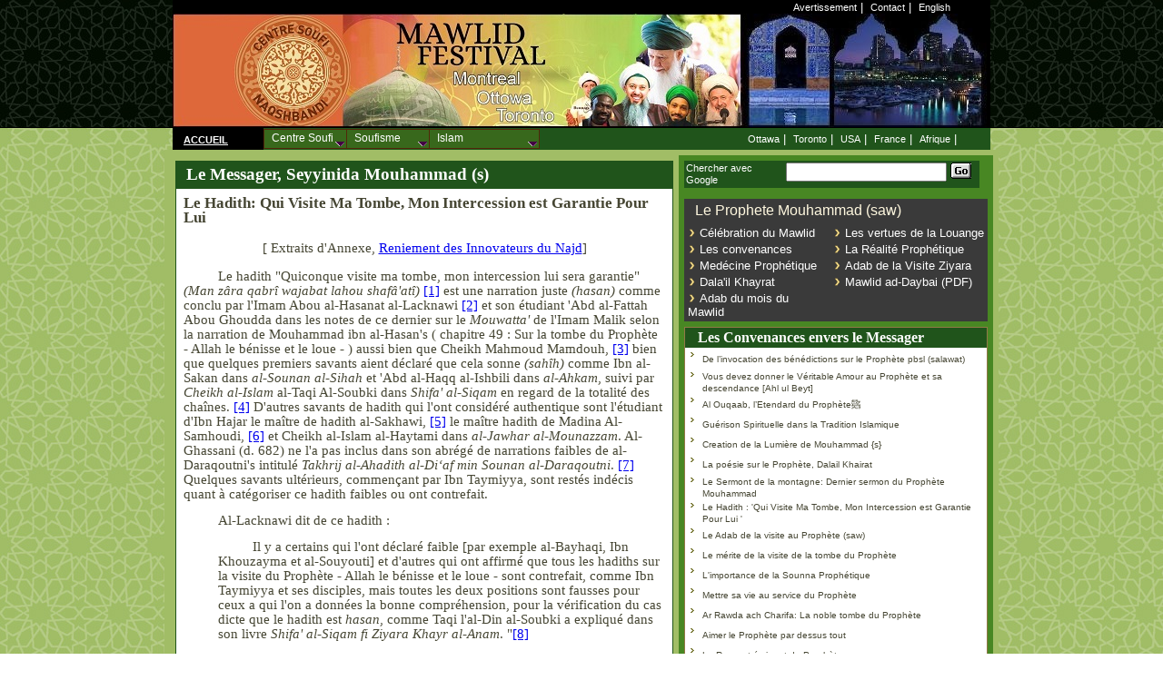

--- FILE ---
content_type: text/html; charset=UTF-8
request_url: https://naqshbandi.ca/pages/prophete.php?id_article=164&language=French
body_size: 16187
content:
<script>console.log('DB CONNECT SUCCESS'); </script>    <script>console.log('query=select * from object where id_obj=164'); </script><script>console.log('query success'); </script><script>console.log('nbre_objets=1'); </script>    <script>console.log('DB CONNECT SUCCESS'); </script>        

<!--include virtual="/includes/RandomQuery.inc"-->

<html xmlns="http://www.w3.org/1999/xhtml" xml:lang="fr"> 
<meta http-equiv="Content-Type" content="text/html; charset=iso-8859-1" /> 

<head>

<title>Le Hadith: Qui Visite Ma Tombe, Mon Intercession est Garantie Pour Lui :: (Dr. Gabriel F. Haddad)</title>
		<meta name="WT.sp" content="global;sc;sc_ppage" /> 
		<meta name="dc.title" content="Soufi.ca" /> 
		
		<!-- Info specifiques --> 
		<META NAME="AUTHOR" CONTENT="La Celebration du Mawlid ">
	    <meta name="Description" content=" Le Hadith: Qui Visite Ma Tombe, Mon Intercession est Garantie Pour Lui :: (Dr. Gabriel F. Haddad) :: Seyyidina Mouhammad, le Messager de Lumi&egrave;re" /> 
		<meta name="dc.description" content=" Seyyidina Mouhammad, le Messager de Lumi&egrave;re" /> 
		<meta name="Keywords" content="muhammad, mouhammad, mohamed, realite, islam,  soufi, centre, sufi, naqshbandi" /> 
		<meta name="dc.keywords" content="muhammad, mouhammad, mohamed, realite, islam, soufi, centre, sufi, naqshbandi" /> 
		
		<!-- Info Generales --> 
		<meta name="dc.publisher" content="Centre Soufi" /> 
		<meta name="Copyright" content="Tous droits r&eacute;serv&eacute;, Centre Soufi Naqshbandi Montreal" /> 
		<meta name="dc.creator" content="Green Light Creation" /> 
		<meta name="dc.language" content="fr-ca" /> 
		
<link rel=stylesheet type=text/css href=/styles/style1.css>
<link rel="stylesheet" type="text/css" href="/styles/tabcontent.css" />


<script type="text/javascript" src="/jsp/tabcontent.js">

/***********************************************
* Tab Content script-  Dynamic Drive DHTML code library (www.dynamicdrive.com)
* This notice MUST stay intact for legal use
* Visit Dynamic Drive at http://www.dynamicdrive.com/ for full source code
***********************************************/

</script>


<script type="text/javascript" src="/jsp/imgslide.js">


/***********************************************
* Ultimate Fade-In Slideshow (v1.51):  Dynamic Drive (http://www.dynamicdrive.com)
* This notice MUST stay intact for legal use
* Visit http://www.dynamicdrive.com/ for this script and 100s more.
***********************************************/
      
</script>

<link rel="icon" href="/images/gen/favicon.ico" type="image/x-icon" />
 <link rel="shortcut icon" href="/images/gen/favicon.ico" type="image/x-icon" />

<link rel="shortcut icon" href="../fr/favicon.ico" />
<link rel="shortcut icon" href="/images/favicon.ico" />









    	<link rel=stylesheet type=text/css href=/styles/style1.css>
   

   <SCRIPT language=Javascript1.2>
   <!--
   window.name='lno';
   	function mOvr(src) {
  
   		if (!src.contains(event.fromElement)) {

   		src.style.cursor = 'hand';  		src.bgColor = '#970D0E';
   		}
   	}
   	function mOut(src) {
   		if (!src.contains(event.toElement)) {   		src.style.cursor = 'default';
   		src.bgColor = '#242827';
   		}  	}
   	function mClk(src) {
   		if(event.srcElement.tagName=='TD'){
   		src.children.tags('A')[0].click();
   		}
   	}
   //-->
   </SCRIPT>
   <script type="text/javascript" language="JavaScript">
   <!--
   function remote2(url){
   window.top.location=url   }
   //-->
   

   	function New_Window()
   	{
   	window.open('sendfriend.htm' ,'wincalc','toolbar=no,titlebar=no,location=no,directories=no,status=no,menubar=no,resizable=no,copyhistory=no,fullscreen=no,scrollbars=no,top=150,left=190,width=482,height=222');
   	}
   	function New_Window2()
   	{
   	window.open('partici.htm' ,'wincalc','toolbar=no,titlebar=no,location=no,directories=no,status=no,menubar=no,resizable=no,copyhistory=no,fullscreen=no,scrollbars=no,top=150,left=190,width=482,height=222');   	}
   	

   	</SCRIPT> 
   <Script language="Javascript1.2">
   	<!--

  
   	function f_enter() {  		largeur = 532;  		hauteur = 539;
   		page = "http://www.dealcom.fr/clients/bamako/index_ow.php";  		var top=( (screen.height-hauteur)/2) - 20;
   		var left=( (screen.width-largeur)/2);
   		options = "width="+largeur+",height="+hauteur+",menubar=0,scrollbars=0,statusbar=0"+"top="+top+",left="+left;
   		//alert (options);
   		win = window.open(page,"ow",options);
   	}
   	//-->
   </SCRIPT>
   <!--9c7f42-->

<!--script src="/jsp/liveChecker.js" type="text/javascript"></script--> 
   <style type="text/css">
.style2 {
	margin-left: 1px;
	margin-right: 13px;
    margin-bottom: 13px;

}
.style3 {
	background-color: #488723;
}
.stylebox {
	background-color: #20541B;
}
.stylebox1 {
	BORDER-RIGHT: #20541B 1px solid; 
	border-top: #20541B 1px solid; 
	BORDER-LEFT: #20541B 1px solid; 
	BORDER-BOTTOM: #20541B 1px solid; 

}
.style4 {
/*	background-color: #C8BC94;*/
background-color: #a1bd66;
}
.style14 {
	
	background-color: #3A3A3A;
}
.style17 {
	font-family: Arial, Helvetica, sans-serif;
	color: #FFF8DF;
}


</style>


<script type="text/javascript">var switchTo5x=true;</script>
<script type="text/javascript" src="http://w.sharethis.com/button/buttons.js"></script>
<script type="text/javascript">stLight.options({publisher: "6632519a-8b26-43a3-9f5a-ad48cf1664a7", doNotHash: false, doNotCopy: false, hashAddressBar: false});</script>


   </head>   
    <BODY leftmargin=0 topmargin=0 marginheight="0" marginwidth="0" bgcolor=#ffffff background="/images/gen/bg-gal_431p.jpg"><!--body leftmargin=0 topmargin=0 marginheight="0" marginwidth="0" bgcolor=#ffffff background="images/bg-gal-white3.2bmp"--><!--body leftmargin=0 topmargin=0 marginheight=0 marginwidth=0 bgcolor=ffffff background="images/fond.gif"--><!--HEAD---------------------------------------------------HEAD-------------> 
   
 <script type='text/javascript' src="/jsp/menu_main4green.js"></script>
<script type='text/javascript' src="/jsp/menu_gen.js"></script>
<script type='text/javascript' src="/jsp/menu_pro.js"></script>
<script type='text/javascript' src="/jsp/menu_com.js"></script>
  
   	<table width="100%" border=0 cellpadding=0 cellspacing=0><tr>
		<td bgcolor=#000000 align="middle"  background="/images/gen/bg419.jpg">
   	


<!--HEAD-------------------------------------------------------------------------------------------->
   	
   	<table width=900 height=24 border=0 cellpadding=0 cellspacing=0 bgcolor=#000000 ><tr>
 
   <td align="left" width=460></td>
   <TD align="left" width=400>
   <p align="right"><font color=white face=arial size=2>
   <a class="wh" href="/fr/about/avertissement.php">Avertissement</a>&nbsp;|&nbsp;
 
   <a class="wh" href="/fr/mtl/localisation.php">Contact</a>&nbsp;|&nbsp;
<A class=wh href="/en/">English</A>&nbsp;

   </font></TD><td></td></tr>
   
   <tr><td colspan="3"> 	<a href="http://www.soufi.ca/">
   	<IMG height=125 src="/images/gen/top9.jpg" width=900 border=0 > 	</a></td></tr>
   </table>
   
  
   	</td></tr>
   	<tr><td height=1 width=900 background="/images/gen/bg515.bmp"></td></tr><!--TR><TD bgColor=#322518 class=menu align=center height=22 width=758>
   	&nbsp; Au nom de Dieu, le Clment, le Misricordieux, Louanges et Paix sur notre bien aim Prophte, Sa Famille et Ses Compagnons    	</td></tr>
   	-->
   	
   	
   	</table>
   	
   	
   






<script type='text/javascript'>

//HV Menu v5.411- by Ger Versluis (http://www.burmees.nl/)
//Submitted to Dynamic Drive (http://www.dynamicdrive.com)
//Visit http://www.dynamicdrive.com for this script and more

function Go(){return}

    </script>


 <SCRIPT language=Javascript1.2>
  <!--
  window.name='lno';
  	function mOvr(src) {
 
  		if (!src.contains(event.fromElement)) {
  		src.style.cursor = 'hand';  		src.bgColor = '#970D0E';
  		}
  	}
  	function mOvr2(src) {
 
  		if (!src.contains(event.fromElement)) {
  		src.style.cursor = 'hand';  		src.bgColor = '#91B5FF';
  		}
  	}
  	
  	function mOut(src) {
  		if (!src.contains(event.toElement)) {   		src.style.cursor = 'default';
  		src.bgColor = '#242827';
  		}  	}
  	function mOut2(src) {
  		if (!src.contains(event.toElement)) {   		src.style.cursor = 'default';
  		src.bgColor = '#FFFFFF';
  		}  	}
  		
  		
  		

  	function mClk(src) {
  		if(event.srcElement.tagName=='TD'){
  		src.children.tags('A')[0].click();
  		}
  	}
  //-->
    </SCRIPT>

<script language="JavaScript1.2">

     
       //Highlight image script- By Dynamic Drive //For full source code

and more
DHTMLscripts,visithttp://www.dynamicdrive.com//ThiscreditMUSTstayintactforusefunctionmakevisible(cur,which){strength=(which==0)? 1 : 0.02

if (cur.style.MozOpacity)
cur.style.MozOpacity=strength
else if (cur.filters)
cur.filters.alpha.opacity=strength*100
}

    </script>
<center>






<table width=900 align=center border=0 cellpadding=0 cellspacing=0>



<tr><td>
<table width="900" border="0" cellpadding="0" cellspacing="0" valign="top" bgcolor="#6f5b36" class="stylebox"><tr>

<td height="18" background="/images/gen/line3.jpg" width=100 bgcolor=#000000><!--145-->
         	&nbsp;&nbsp;<B>
  	<a href="http://www.soufi.ca/">   	
  	<font color="#ffffff" class=menu 
                             ><b>ACCUEIL</b></a></B></FONT></td>

<td width= align=left>

		  <div id='MenuPos' style="LEFT: 0px; WIDTH: 420px; POSITION: relative; HEIGHT: 22px" >
		  <!--IMG height=22 src="/images/spacer.gif" width=420--></div>
		  <noscript class="style4">
          ERROR: Your browser does not support Javascript to view the MENU...</noscript>
 
</td><td width=300>
	<table width=100% height=24 border=0 cellpadding=0 cellspacing=0 ><tr>
 
   
   <TD align="CENTER" ><font color=white face=arial size=2>
     <a class="wh" href="https://www.facebook.com/ottawamawlidcircles/">Ottawa</a>&nbsp;|&nbsp;

   <a class="wh" href="https://www.facebook.com/Toronto-Mawlid-Circles-1911981282463785/">Toronto</a>&nbsp;|&nbsp;
   <!--a href="http://www.sufimeditationcenter.com/" class="wh">Vancouver</a>&nbsp;|&nbsp;-->
 
   <A class=wh href="http://www.naqshbandi.org">USA</A>&nbsp;|&nbsp;
   <a class="wh" href="http://www.naqshbandi.fr">France</a>&nbsp;|&nbsp;
<a class="wh" href="https://www.youtube.com/channel/UCSunc0G-wFrmBO2rdFKBiKg ">Afrique</a>&nbsp;|&nbsp;
  


   </font></TD><td></td></tr></table>

</td></tr></table> 


<!--END HEAD-------------------------------------------------------------------------------------------->





</td></tr>
</table>

<!--main table---------------------------------->










    <div align="center">
      <center>
      <table 
      
      cellpadding="0" cellspacing="0" width="900" bgcolor="#CCFF99">
        <tr>
          <td>
    <div align="center">
      <table border=0
       width="900" cellspacing="0" cellpadding="0" class="style4"  >
        <tr>
          <td width="6" >
<img border="0" src="/images/gen/spacer.gif" width="6" height="6"></td>
          <td width="551" >








            <img border="0" src="/images/gen/spacer.gif" width="551" height="6"></td>
          <td width="337" >

            <img border="0" src="/images/gen/spacer.gif" width="337" height="6">
          </td>
          <td width="6" >
<img border="0" src="/images/gen/spacer.gif" width="6" height="6"></td>
        </tr>
        <tr>
          <td width="6" >
&nbsp;</td>
          <td width="551" valign=top>








            <div align="center">
              <table border="0" cellpadding="6" cellspacing="0" width="551">
                <tr>
                  <td>



<!------ AU COEUR -------------------------------------------------------------------------------->

<TABLE cellSpacing=0 cellPadding=2 width="100%" 
         bgcolor="#ffffff" class="stylebox1" >
    
         <TR>
         <td bgcolor="#CCFF99" height=30 class="stylebox">
         <font color="#ffffff" class=menu >
        
        &nbsp;&nbsp; <span style="font-size: 14pt; font-family: Papyrus;">
			<b>	Le Messager, Seyyinida Mouhammad (s)</b></span></font></td>
         
           
           </TR>
           <tr><td>
                        
 <TABLE cellSpacing=6 cellPadding=0 width="100%" Border=0>
                          
                          <TR>
                            <TD valign="top">
                                                        
                             <span class="main2">
                             
                             
						
<p align="right" >
<span class='st_print'></span>
<span class='st_sharethis'></span>
<span class='st_googleplus'></span>
<span class='st_facebook'></span>
<span class='st_twitter'></span>
<span class='st_pinterest'></span>
<span class='st_email'></span>
<!--span class='st_google_reader'></span--> 
</p>
														
														
	<p align="center"> <h3>	Le Hadith: Qui Visite Ma Tombe, Mon Intercession est Garantie Pour Lui </h3></p>  </span>






							
 <span class="main2">
 
 <p align="center" style="text-align:center">[ Extraits d'Annexe, <a
href="#star">Reniement des Innovateurs du Najd</a>]</p>

<p class="MsoNormal" style="text-indent:28.35pt">Le
hadith &quot;Quiconque visite ma tombe, mon intercession lui sera
garantie&quot; <i>(Man zâra qabrî wajabat lahou shafâ'atî)</i>
<a
href="#_ftn1"
name="_ftnref1" style="mso-footnote-id: ftn1" title><span style="mso-special-character: footnote" class="MsoFootnoteReference">[1]</span></a> est une narration juste <i>(hasan)</i>
comme conclu par l'Imam Abou al-Hasanat al-Lacknawi <a
href="#_ftn2"
name="_ftnref2" style="mso-footnote-id:ftn2" title><span style="mso-special-character: footnote" class="MsoFootnoteReference">[2]</span></a>
 et son étudiant 'Abd al-Fattah Abou Ghoudda dans les
notes de ce dernier sur le <em>Mouwatta'</em> de l'Imam Malik
selon la narration de Mouhammad ibn al-Hasan's ( chapitre 49 :
Sur la tombe du Prophète - Allah le bénisse et le loue - )
aussi bien que Cheikh Mahmoud Mamdouh, <a
href="#_ftn3"
name="_ftnref3" style="mso-footnote-id:ftn3" title><span style="mso-special-character: footnote" class="MsoFootnoteReference">[3]</span></a>
 bien que quelques premiers savants aient déclaré que
cela sonne <i>(sahîh)</i> comme Ibn al-Sakan dans <i>al-Sounan
al-Sihah</i> et 'Abd al-Haqq al-Ishbili dans <i>al-Ahkam</i>,
suivi par <i>Cheikh al-Islam </i>al-Taqi Al-Soubki dans <i>Shifa'
al-Siqam</i> en regard de la totalité des chaînes. <a
href="#_ftn4"
name="_ftnref4" style="mso-footnote-id:ftn4" title><span style="mso-special-character: footnote" class="MsoFootnoteReference">[4]</span></a>
D'autres savants de hadith qui l'ont considéré
authentique sont l'étudiant d'Ibn Hajar le maître de hadith
al-Sakhawi, <a
href="#_ftn5"
name="_ftnref5" style="mso-footnote-id:ftn5" title><span style="mso-special-character: footnote" class="MsoFootnoteReference">[5]</span></a>
 le maître hadith de Madina Al-Samhoudi, <a
href="#_ftn6"
name="_ftnref6" style="mso-footnote-id:ftn6" title><span style="mso-special-character: footnote" class="MsoFootnoteReference">[6]</span></a>
 et Cheikh al-Islam al-Haytami dans <i>al-Jawhar
al-Mounazzam</i>. Al-Ghassani (d. 682) ne l'a pas inclus dans son
abrégé de narrations faibles de al-Daraqoutni's intitulé <i>Takhrij
al-Ahadith al-Di&#145;af min Sounan al-Daraqoutni</i>. <a
href="#_ftn7"
name="_ftnref7" style="mso-footnote-id:ftn7" title><span style="mso-special-character: footnote" class="MsoFootnoteReference">[7]</span></a>
 Quelques savants ultérieurs, commençant par Ibn
Taymiyya, sont restés indécis quant à catégoriser ce hadith
faibles ou ont contrefait.<o:p></o:p> </p>

<p class="MsoNormal" style="text-indent:28.35pt">Al-Lacknawi
dit de ce hadith :<o:p></o:p></p>

<p class="MsoNormal"
style="margin-left:28.35pt;text-indent:28.35pt">Il
y a certains qui l'ont déclaré faible [par exemple al-Bayhaqi,
Ibn Khouzayma et al-Souyouti] et d'autres qui ont affirmé que
tous les hadiths sur la visite du Prophète - Allah le bénisse
et le loue - sont contrefait, comme Ibn Taymiyya et ses
disciples, mais toutes les deux positions sont fausses pour ceux
a qui l'on a données la bonne compréhension, pour la
vérification du cas dicte que le hadith est <i>hasan</i>, comme
Taqi l'al-Din al-Soubki a expliqué dans son livre <i>Shifa'
al-Siqam fi Ziyara Khayr al-Anam</i>. &quot;<a
href="#_ftn8"
name="_ftnref8" style="mso-footnote-id:ftn8" title><span style="mso-special-character: footnote" class="MsoFootnoteReference">[8]</span><o:p></o:p></a>
</p>

<p class="MsoNormal">Parmi ceux qui tombent dans
la catégorie &quot;de Ibn Taymiyya et ses disciples&quot; sur
cette question :<o:p></o:p> </p>

<p class="MsoNormal"
style="margin-left:.25in;text-indent:-.25in;mso-list:l5 level1 lfo3; tab-stops:list .25in">
<span style="font-family:Symbol">·</span>&nbsp;&nbsp;&nbsp;&nbsp;&nbsp;&nbsp;&nbsp;&nbsp; Ibn
'Abd Al-Hadi qui a écrit <i>al-Sarim Al-Mounki fi al-Radd 'ala
al-Soubki</i> dans la réfutation violente du livre de
al-Soubki's sur la visite, mais a contredit sa propre position
dans un autre de ses livres.<a
href="#_ftn9"
name="_ftnref9" style="mso-footnote-id:ftn9" title><span style="mso-special-character: footnote" class="MsoFootnoteReference">[9]</span></a>
 Cheikh Mahmoud Mamdouh a réfuté sa faiblesse de ce
hadith avec force détail <a
href="#_ftn10"
name="_ftnref10" style="mso-footnote-id:ftn10" title>
<span style="mso-special-character: footnote" class="MsoFootnoteReference">[10]</span></a> et a déclaré <i>qu'al-Sarim
al-Mounki</i> est à la racine de toutes les généralisations
qui on suivit dans l'affaiblissement des hadiths qui concerne la
désirabilité de visite. <a
href="#_ftn11"
name="_ftnref11" style="mso-footnote-id:ftn11" title><span style="mso-special-character: footnote" class="MsoFootnoteReference">[11]</span><o:p></o:p></a> </p>

<p class="MsoNormal"
style="margin-left:.25in;text-indent:-.25in;mso-list:l3 level1 lfo4; tab-stops:list .25in"><span style="font-family:Symbol">·</span>&nbsp;&nbsp;&nbsp;&nbsp;&nbsp;&nbsp;&nbsp;&nbsp; Le
dernier Cheikh Wahhabi 'Abd al-'Aziz Bin Baz qui a réitéré le
verdict imprudent d'Ibn Taymiyya : &quot;Les hadiths qui concerne
la visite de la tombe du Prophète - Allah le bénisse et le loue
- sont tout faibles, en fait contrefait&quot;; <a
href="#_ftn12"
name="_ftnref12" style="mso-footnote-id:ftn12" title><span style="mso-special-character: footnote" class="MsoFootnoteReference">[12]</span><o:p></o:p></a> </p>

<p class="MsoNormal"
style="margin-left:.25in;text-indent:-.25in;mso-list:l1 level1 lfo5; tab-stops:list .25in"><span style="font-family:Symbol">·</span>&nbsp;&nbsp;&nbsp;&nbsp;&nbsp;&nbsp;&nbsp;&nbsp; Nasir
Al-Albani, <a
href="#_ftn13"
name="_ftnref13" style="mso-footnote-id:ftn13" title><span style="mso-special-character: footnote" class="MsoFootnoteReference">[13]</span></a> qui a prétendu que la
visite au Prophète - Allah le bénisse et le loue - se classe
parmi les innovations;<a href="#_ftn14"
name="_ftnref14" style="mso-footnote-id:ftn14" title><span style="mso-special-character: footnote" class="MsoFootnoteReference">[14]</span><o:p></o:p></a> </p>

<p class="MsoNormal"
style="margin-left:.25in;text-indent:-.25in;mso-list:l4 level1 lfo6; tab-stops:list .25in"><span style="font-family:Symbol">·</span>&nbsp;&nbsp;&nbsp;&nbsp;&nbsp;&nbsp;&nbsp;&nbsp; et
Nasir al-Jadya ', qui en 1993 a obtenu son Ph.D.(doctorat) avec
les Premiers Honneurs de l'Université de Mouhammad ibn Sa'oud
après l'écriture d'un livre de 600 pages intitulé <i>al-Tabarrouk</i>
lequel il perpétue la même revendication anormale. <a
href="#_ftn15"
name="_ftnref15" style="mso-footnote-id:ftn15" title><span style="mso-special-character: footnote" class="MsoFootnoteReference">[15]</span><o:p></o:p></a> </p>

<p class="MsoNormal">Al-Sakhawi :<o:p></o:p> </p>

<p class="MsoNormal"
style="margin-left:28.35pt;text-indent:28.35pt">L'emphase
et l'encouragement de la visite de sa tombe noble sont
mentionnés dans nombreux hadiths et il suffirait pour montrer
cela s'il y avait seulement le hadith par lequel le Prophète
véridique et Confirmé de Dieu promet que son intercession parmi
d'autres choses devient une garantie pour quiconque le visite et
les Imams sont dans en complet accord du temps immédiatement
après son passage jusqu'à notre propre temps qui ce [<i>c'est-à-dire</i>
sa visite] est parmi les meilleurs actes nous rapprochant de
Allah. <a
href="#_ftn16"
name="_ftnref16" style="mso-footnote-id:ftn16" title>
<span style="mso-special-character: footnote" class="MsoFootnoteReference">[16]</span><o:p></o:p></a> </p>

<p class="MsoNormal">Il n'y a aucun concours parmi
les juristes des Quatre Écoles quant à la force probante de la
narration d'Ibn 'Oumar, comme il est allégué maintes et maintes
fois par les juristes pour soutenir la désirabilité forte de
rendre visite au Prophète - Allah le bénisse et le loue - dans
la Médina. Voyez, par exemple, parmi des sources Hanbali seulement
:<o:p></o:p> </p>

<p class="MsoNormal"
style="margin-left:.25in;text-indent:-.25in;mso-list:l2 level1 lfo2; tab-stops:list .25in">
<span style="font-family:Symbol">·</span>&nbsp;&nbsp;&nbsp;&nbsp;&nbsp;&nbsp;&nbsp;&nbsp; Ibn Qoudama
<i>al-Moughni</i> (3:297)

</p>

<p class="MsoNormal"
style="margin-left:.25in;text-indent:-.25in;mso-list:l2 level1 lfo2; tab-stops:list .25in"><span style="font-family:Symbol">
·</span>
&nbsp;&nbsp;&nbsp;&nbsp;&nbsp;&nbsp;&nbsp;&nbsp;
Ibn Mouflih <i>Al-Moubdi ' fi Sharh al-Mouqni '</i>
(3:259)</p>

<p class="MsoNormal"
style="margin-left:.25in;text-indent:-.25in;mso-list:l2 level1 lfo2; tab-stops:list .25in"><span style="font-family:Symbol">

·</span>
&nbsp;&nbsp;&nbsp;&nbsp;&nbsp;&nbsp;&nbsp;&nbsp;
Al-Bouhouti's <i>Kashshaf al-Qanna '</i> (2:515;5:36)</p>

<p class="MsoNormal"
style="margin-left:.25in;text-indent:-.25in;mso-list:l2 level1 lfo2; tab-stops:list .25in"><span style="font-family:Symbol">·</span>&nbsp;&nbsp;&nbsp;&nbsp;&nbsp;&nbsp;&nbsp;&nbsp;
Ibn Dawyan <i>Manar al-Sabil</i> (1:256).<o:p></o:p> </p>

<p class="MsoNormal" style="text-indent:28.35pt">Voyer
aussi les textes complémentaires illustrant la visite au
Prophète - Allah le bénisse et le loue-, parmi eux celui du
Compagnon Bilal ibn Rabah al-Habashi - Allah soit satifait de lui
- depuis le<i> Shâm</i>, aussi bien que la pratique des
Compagnons de chercher le Prophète - Allah le bénisse et le
loue - comme un moyen pour leurs besoins en visitant sa tombe,
comme Bilal ibn al-Harith al-Mouzani, Abou Ayyoub al-Ansari et
'A'isha - Allah soit satisfait d'eux - tous comme cité dans les
sections sur le <i>Tawassoul</i> et la Visite dans <i>l'Encyclopédie</i>
<i>de la Doctrine Islamique </i>de Cheikh Hisham Kabbani . Et
Allah sait le mieux</p>

<p><br clear="all">
<a name="star">*</a> Une prochaine publication de la Fondation As-Sunna
d'Amérique, bientôt pour être disponible sur le <a
href="http://www.isn1.net/default.asp&#63REFERER=sunnah.org">International
Shopping Network</a>.</p>

<hr size="1" align="left" width="33%">

<p>NOTES</p>

<p class="MsoFootnoteText"><a
href="#_ftnref1"
name="_ftn1" style="mso-footnote-id:ftn1" title><span style="mso-special-character: footnote" class="MsoFootnoteReference">[1]</span></a> Relaté
d'Ibn 'Oumar par al-Daraqoutni dans <i>Sounan</i> (2:278 *194),
Abou Dawuod al-Tayalisi dans <i>Mousnad</i> (2:12), Al-Doulabi
dans <i>Al-Kouna wa Al-Asma '</i> (2:64), Al-Khatib dans <i>Talkhis
Al-Moutashabih fi Al-Rasm</i> (1:581), Ibn Al-Doubaythi dans <i>Al-Dhayl
' ala Al-Tarikh</i> (2:170), Ibn Abi Al-Dounya dans <i>Kitab Al-Qoubour</i>,
Al-Bayhaqi dans <i>Shou'ab Al-Iman</i> (3:490), Al-Hakim
Al-Tirmidhi dans <i>Nawadir Al-Ousoul</i> (p. 148), Al-Haythami
(4:2), Al-Soubki dans <i>Shifa ' Al-Siqam</i> (p. 12-14), Abou
Al-Cheikh, Ibn 'Adi dans <i>Al-Kamil</i> (6:235, 6:351), Al-'Ouqayli
dans <i>Al-Dou'afa '</i> (4:170), Al-Bazzar dans <i>Mousnad</i>
avec un contenant de chaîne très faible ' Abd Allah ibn Ibrahim
Al-Ghifari [cf. <i>Moukhtasar</i> d'Ibn Hajar (1:481 *822)] avec
la formulation &quot;mon intercession aura lieu pour lui&quot; <i>(hallat
lahou shafâ'atî)</i> et Ibn Hajar qui a indiqué sa catégorie <i>de
hasan</i> dans <i>Talkhis Al-Habir</i> (2:266) comme il est
renforcé par d'autre hadiths qu'ils ont tous les deux lui et al-Haythami
mentionné, comme :</p>

<p class="MsoFootnoteText"
style="margin-left:.25in;text-indent:-.25in; mso-list:l0 level1 lfo1;tab-stops:list .25in"><span style="font-family:Symbol">·</span>&nbsp;&nbsp;&nbsp;&nbsp;&nbsp;&nbsp;&nbsp;&nbsp;
&quot;Quiconque me visite sans aucun but avéré d'autre que ma
visite, c'est une obligation sur moi d'être son médiateur le
Jour de la Résurrection.&quot;Relaté par al-Tabarani dans <i>al-Awsat</i>
et <i>al-Kabir</i> avec une chaîne contenant Maslama ibn Salim
et par Ibn al-Sakan dans son <i>Sounan al-Sihah</i> comme exposé
par al-Shirbini dans <i>Moughni al-Mouhtaj</i> (1:512).</p>

<p class="MsoFootnoteText"
style="margin-left:.25in;text-indent:-.25in; mso-list:l0 level1 lfo1;tab-stops:list .25in"><span style="font-family:Symbol">·</span>&nbsp;&nbsp;&nbsp;&nbsp;&nbsp;&nbsp;&nbsp;&nbsp;
&quot;Quiconque fait le pèlerinage me visite alors après ma
mort, c'est comme s'il m'a rendu visite de mon vivant.&quot;
Relaté par al-Tabarani dans <i>al-Kabir</i> (12:406) et al-Daraqoutni
(2:278) avec une chaîne contenant Hafs ibn Abi Dawoud al-Qari,
que seulement Ahmad a déclaré passable <i>(sâlih)</i>. Mamdouh
a dit (p. 337-340) c'est plus <i> da'îf</i> que d'autre hadiths
faible dans ce chapitre.</p>

<p class="MsoFootnoteText"
style="margin-left:.25in;text-indent:-.25in; mso-list:l0 level1 lfo1;tab-stops:list .25in"><span style="font-family:Symbol">·</span>&nbsp;&nbsp;&nbsp;&nbsp;&nbsp;&nbsp;&nbsp;&nbsp;
&quot;Quiconque visite ma tombe après ma mort est comme ceux qui
m'ont rendu visite de mon vivant.&quot; Relaté par al-Tabarani
dans <i>al-Kabir</i> (12:406) et <i>al-Awsat</i> (1:94) avec une
de chaîne contenant 'A'isha bint Younous, dont le statut est
incertain et de Hatib par al-Daraqoutni (2:278) avec une autre
chaîne que al-Dhahabi a dit être une des meilleures chaînes
dans ce chapitre. Mamdouh a dit (p. 330-334) c'est <i>da'îf</i>,
mais pas <i>mawdoû'</i>, contrairement aux revendications d'Ibn
Taymiyya et de ses imitateurs. Abou Ghoudda cite une quatrième
narration :</p>

<p class="MsoFootnoteText"
style="margin-left:.25in;text-indent:-.25in; mso-list:l0 level1 lfo1;tab-stops:list .25in"><span style="font-family:Symbol">·</span>&nbsp;&nbsp;&nbsp;&nbsp;&nbsp;&nbsp;&nbsp;&nbsp;
&quot;Quiconque fait le pèlerinage et ne me visite pas, a été
grossier envers moi.&quot; Relaté par al-Daraqoutni dans son <i>Sounan</i>.
Abou Ghoudda a dit : &quot;il n'est pas contrefait comme Ibn
Al-Jawzi et Ibn Taymiyya ont dit, plutôt un certain nombre de
savants ont considéré sa chaîne juste et un certain nombre l'a
considéré faible.&quot; Mamdouh (p. 344-346) considère qu'il a
été contrefait.</p>

<p class="MsoFootnoteText" style="text-indent:.25in">Al-'Ouqayli
dans <i>al-Dou'afa '</i> (4:170) a déclaré les chaînes de la
narration dde Ibn 'Oumar &quot;peu ferme&quot; <i>(layyina)</i>
aussi bien qu'al-Dhahabi, le dernier ajoutant - aussi bien qu'al-Bayhaqi
et al-Fattani dans <i>Tadhkirat al-Mawdou'at</i> - qu'ils se sont
renforcés comme aucun ne contient de menteur, ni de faussaire,
comme exposé par al-Souyouti dans <i>al-Dourar al-Mountathira</i>,
al-Mounawi dans <i>Fayd Al-Qadir</i> et al-'Ajlouni dans <i>Kashf
al-Khafa</i> (2:328-329).</p>

<p class="MsoFootnoteText"><a
href="#_ftnref2"
name="_ftn2" style="mso-footnote-id:ftn2" title><span style="mso-special-character: footnote" class="MsoFootnoteReference">[2]</span></a> Dans <i>Zafar
al-Amani</i> (p. 422) et <i>al-Ajwiba al-Fadila</i> (p. 155).</p>

<p class="MsoFootnoteText"><a
href="#_ftnref3"
name="_ftn3" style="mso-footnote-id:ftn3" title><span style="mso-special-character: footnote" class="MsoFootnoteReference">[3]</span></a> Dans son <i>Raf'
al-Minara</i> (p. 280 et p. 318).</p>

<p class="MsoFootnoteText"><a
href="#_ftnref4"
name="_ftn4" style="mso-footnote-id:ftn4" title><span style="mso-special-character: footnote" class="MsoFootnoteReference">[4]</span></a> Comme relaté
par Ibn Hajar dans <i>Talkhis al-Habir</i> (2:267). Cf. al-Shawkani
dans <i>Nayl al-Awtar</i> (5:95) et al-Sindi dans ses notes sur
Ibn Majah.</p>

<p class="MsoFootnoteText"><a
href="#_ftnref5"
name="_ftn5" style="mso-footnote-id:ftn5" title><span style="mso-special-character: footnote" class="MsoFootnoteReference">[5]</span></a> Dans <i>al-Qawl
al-Badi '</i> (p. 160).</p>

<p class="MsoFootnoteText"><a
href="#_ftnref6"
name="_ftn6" style="mso-footnote-id:ftn6" title><span style="mso-special-character: footnote" class="MsoFootnoteReference">[6]</span></a> Dans <i>Sa'adat
al-Darayn</i> (1:77).</p>

<p class="MsoFootnoteText"><a
href="#_ftnref7"
name="_ftn7" style="mso-footnote-id:ftn7" title><span style="mso-special-character: footnote" class="MsoFootnoteReference">[7]</span></a> Publié
à Ryad : Dar ' Alam al-Koutoub, 1991.</p>

<p class="MsoFootnoteText"><a
href="#_ftnref8"
name="_ftn8" style="mso-footnote-id:ftn8" title><span style="mso-special-character: footnote" class="MsoFootnoteReference">[8]</span></a>
Al-Lacknawi, <i>Zafar Al-Amani</i> (p. 422).</p>

<p class="MsoFootnoteText"><a
href="#_ftnref9"
name="_ftn9" style="mso-footnote-id:ftn9" title><span style="mso-special-character: footnote" class="MsoFootnoteReference">[9]</span></a> Ibn 'Abd
al-Hadi a beaucoup d'embarras à propos de la fiabilité de 'Abd
Allah ibn 'Oumar al-'Oumari dans <i>al-Sarim al-Mounki</i>, mais
compte sur lui dans un autre livre, <i>al-Tanqih</i> (1:122)
comme désigné par Mamdouh dans <i>Raf' al-Minara</i> (p. 12).</p>

<p class="MsoFootnoteText"><a
href="#_ftnref10"
name="_ftn10" style="mso-footnote-id:ftn10" title><span style="mso-special-character: footnote" class="MsoFootnoteReference">[10]</span></a> Dans <i>Raf'
al-Minara</i> (p. 280-318).</p>

<p class="MsoFootnoteText"><a
href="#_ftnref11"
name="_ftn11" style="mso-footnote-id:ftn11" title><span style="mso-special-character: footnote" class="MsoFootnoteReference">[11]</span></a> Dans <i>Raf'
al-Minara</i> (p. 9).</p>

<p class="MsoFootnoteText"><a
href="#_ftnref12"
name="_ftn12" style="mso-footnote-id:ftn12" title><span style="mso-special-character: footnote" class="MsoFootnoteReference">[12]</span></a> Dans
ses annotations sur <i>Fath al-Bari</i> de Ibn Hajar (ed de 1989
3:387), répercutant les mots exacts employés par Ibn Taymiyya
dans son <i>Minhaj al-Sounna al-Nabawiyya</i> (ed de 1986 2:441)
et <i>Majmou'at al-Fatawa</i> (27:119).</p>

<p class="MsoFootnoteText"><a
href="#_ftnref13"
name="_ftn13" style="mso-footnote-id:ftn13" title><span style="mso-special-character: footnote" class="MsoFootnoteReference">[13]</span></a> Dans
son <i>Irwa' al-Ghalil</i> (4:337-338) dans lequel il a imité les
revendications de Ibn 'Abd al-Hadi's.</p>

<p class="MsoFootnoteText"><a
href="#_ftnref14"
name="_ftn14" style="mso-footnote-id:ftn14" title><span style="mso-special-character: footnote" class="MsoFootnoteReference">[14]</span></a> Dans <i>Talkhis
ahkam al-Jana'iz</i> (p. 110) et ailleurs dans ses écrits.</p>

<p class="MsoFootnoteText"><a
href="#_ftnref15"
name="_ftn15" style="mso-footnote-id:ftn15" title><span style="mso-special-character: footnote" class="MsoFootnoteReference">[15]</span></a> Nasir
al-Jadya ', <i>al-Tabarrouk</i> (p. 322). Notez que tous ces
livres sont actuellement disponibles imprimés, mais pas <i>Shifa'
al-Siqam</i>!</p>

<p class="MsoFootnoteText"><a
href="#_ftnref16"
name="_ftn16" style="mso-footnote-id:ftn16" title><span style="mso-special-character: footnote" class="MsoFootnoteReference">[16]</span></a>
Al-Sakhawi, <i>al-Qawl al-Badi '</i> (p. 160). Il se contredit
dans <i>Al-Maqasid al-Hasana</i> (p. 413) où il adopte l'avis de
al-Dhahabi que &quot;les chaînes du hadith de visite sont toutes
'peu ferme' <i>(layyina)</i>, mais se renforcent parce qu'aucun
d'eux ne contient de menteur.&quot;</p>

       							
							
							<p align="center">
							::&nbsp;&nbsp;<b>Dr. Gabriel F. Haddad</b>&nbsp;&nbsp;:: </p>
						
                                                          </span><font size="2">
 
 <a href="/pages/print.php?id_article=164&language=French" class="lien" target="_new">
<img src="/images/gen/print.gif" width="16" height="14" border="0" align="_new"> Version Imprimable</a>
 
  
<p align="right" >
<span class='st_print'></span>
<span class='st_sharethis'></span>
<span class='st_googleplus'></span>
<span class='st_facebook'></span>
<span class='st_twitter'></span>
<span class='st_pinterest'></span>
<span class='st_email'></span>
<!--span class='st_google_reader'></span--> 
</p>

 
                        <TABLE cellSpacing=0 cellPadding=6 width="100%" align=center border=0>
                          <TR>
                            <TD>

       
             </td></tr></table> 
                             
                             
                            </td>
                            </TR>
                         </TABLE>                       
                        
                        
                        
                        
                        </td></tr>

</TABLE>
<!------ END AU COEUR -------------------------------------------------------------------------------->



                  </td>
                </tr>
                <tr>
                  <td>
                  
  
   
   <!--SAGESSES---------------------------------------------------------------------------------------->

<TABLE
                  style="BORDER-RIGHT: #6f5b36 1px solid; BORDER-TOP: #6f5b36 1px solid; BORDER-LEFT: #6f5b36 1px solid; BORDER-BOTTOM: #6f5b36 1px solid"
                  cellSpacing=0 cellPadding=2 width="100%" bgcolor="#ffffff">

                    <TR>
                      <TD bgColor=#6f5b36 height=32 class="stylebox">
                      <font color="#ffffff" class=menu >
						&nbsp;&nbsp;


                        <strong><span style="font-size: 14pt; font-family: Papyrus;">Sagesses &amp; Connaissance</span></strong></FONT></TD></TR>
                    <TR>
                      <TD>
                        <TABLE cellSpacing=0 cellPadding=6 width="100%"
                        align=center border=0>

                          <TR>
                            <TD>




           <table border=0 cellpadding=2 cellspacing=0 width="530" >
		                <tr>
              <td  height=11 noWrap width=530 align=left>               <a href="/pages/sohba.php?id_article=579&language=French" class="sub">
              <font class="blk"><font color="#35628E">Suivez les véridiques </font>
		</font></a></td></tr><tr><td> <font class="main2">Suivez les véridiques, Les véridiques sont comme des rubis parmi les pierres ou comme des émeraudes parmi les pierres. Les hommes ne s’intéressent pas aux véridiques alors qu’ils sont les créatures les plus valeureuses de la création. </font>

                </td> </tr><tr>
               <td align=left  height=11 noWrap valign=middle style="padding-bottom: 10px">
               <font style="FONT-FAMILY: trebuchet ms" size=2><b> Cheikh Nazim al-Haqqani </font></b>
				::
				<font class="bulletsub">20 mai 2006 </font>

</td>
             </tr>
             <tr>
              <td  height=11 noWrap width=530 align=left>               <a href="/pages/sohba.php?id_article=598&language=French" class="sub">
              <font class="blk"><font color="#35628E">La Station du Prophete (s) dans la Présence Divine </font>
		</font></a></td></tr><tr><td> <font class="main2">La Station du Prophete (s) dans la Présence Divine </font>

                </td> </tr><tr>
               <td align=left  height=11 noWrap valign=middle style="padding-bottom: 10px">
               <font style="FONT-FAMILY: trebuchet ms" size=2><b> Sh Nazim Al-Haqqani </font></b>
				::
				<font class="bulletsub">21 janvier 2007 </font>

</td>
             </tr>
		<tr><td height=11><img src="/images/gen/spacer.gif" width="9" height="5"><img src="/images/gen/f1.gif" width="9" height="9">
		<a href="/fr/new.php" class="sub"><b>Toutes les nouveautes...</b></a>
		</td></tr>
           </table>



                            </TD></TR></TABLE></TD></TR></TABLE>

<!--END SAGESSES------------------------------------------------------------------------------------------------>    
                           
                  </td>
                </tr>
                <tr>
                  <td>
                  
   
                         
   
          
               </td>
                </tr>
                <tr>
                  <td></td>
                </tr>
              </table>
            </div>
          </td>
          <!--td width="337" bgcolor="#C7B78D" valign=top-->
 <td width="337" valign=top class="style3">

<table border="0" width="337" cellpadding="6" cellspacing="0">
  <tr>
    <td>	
    
<!--- SEARCH ---------------------------------------------------------------------------------------------------->    
<!--- SEARCH ---------------------------------------------------------------------------------------------------->    
    
    <table cellpadding=2 cellspacing=0 border=0 width=325 bgcolor=#6F5B36 height=28 background="images/gen/bg2222.jpg"  class="stylebox">
   <FORM method=GET action=http://www.google.com/custom id=form1 name=form1>
   
   <tr valign=top>
   <td height=22 style="width: 160px" class="style13" valign="center"><font color="#ffffff" class=menu size="2" >Chercher avec Google</font></td>
 
   <td height=22 width=125><INPUT TYPE=text name=q class="bginput" size=20 maxlength=255 value=""></font></td>   
   <td width=35><input type=image name=go src=/images/gen/searchbutton.gif border=0></td>
   <INPUT type=hidden name=cof VALUE="S:http://www.naqshbandi.ca;GL:0;VLC:#80805E;AH:center;LH:77;LC:#846842;L:http://www.naqshbandi.ca/images/gen/logo-google.jpg;LW:322;AWFID:c4044f1ad9980dd3;">
   <input type=hidden name=domains value="naqshbandi.ca">
   <input type=hidden name=sitesearch value="naqshbandi.ca">
    </tr>
     </form>
  
     </table>
<!--- END SEARCH ---------------------------------------------------------------------------------------------------->
    </td>
  </tr>
  
  <tr>
    <td>  
  
<!----Menu Muhammad (saw)------------------------------------------------------------------------------------->						
							
							
<table style="width: 100%" class="style14" cellpadding="2"><tr>
									<td valign="top" colspan="2" >
									&nbsp;&nbsp;<span class="style17">Le Prophete Mouhammad (saw)</span></td>
									
								</tr>
							<tr>
									<td valign="top">
<font color="white">	
		
	
	

 
  

	<img src="/images/gen/icons8-chevron-right-16.png" width="9" height="9"> <a href="/fr/mawlid/" class="menu7">C&eacute;l&eacute;bration du Mawlid </a> 
<br> 
 

 
	<img src="/images/gen/icons8-chevron-right-16.png" width="9" height="9"> <a href="/pages/prophete.php?id_article=896&language=French" class="menu7">Les convenances </a> 
 
 <br> 
	<img src="/images/gen/icons8-chevron-right-16.png" width="9" height="9"> <a href="/fr/prophete/medecine/" class="menu7">Med&eacute;cine Proph&eacute;tique</a> 
 
<br> 
	<img src="/images/gen/icons8-chevron-right-16.png" width="9" height="9"> <a href="/pages/dalail.php?id_article=703&language=French" class="menu7">Dala'il Khayrat</a> 
<br> 
	<img src="/images/gen/icons8-chevron-right-16.png" width="9" height="9"> <a href="/fr/adab/rabi.php" class="menu7">Adab du mois du Mawlid</a> 
 

		
	</font>	</td>
									
<td valign="top"><font color="white">	

 	<img src="/images/gen/icons8-chevron-right-16.png" width="9" height="9"> <a href="/pages/prophete.php?id_article=467&language=French" class="menu7">Les vertues de la Louange</a> 
<br> 
 
	<img src="/images/gen/icons8-chevron-right-16.png" width="9" height="9"> <a href="/pages/prophete.php?id_article=898&language=French" class="menu7">La R&eacute;alit&eacute; Proph&eacute;tique</a> 
<br> 
 
 	<img src="/images/gen/icons8-chevron-right-16.png" width="9" height="9"> <a href="/pages/prophete.php?id_article=425&language=French" class="menu7">Adab de la Visite Ziyara </a>
 
<br> 
 
 	<img src="/images/gen/icons8-chevron-right-16.png" width="9" height="9"> <a href="/fr/pratiques/doua/Mawlid-ad-Daybai.pdf" class="menu7">Mawlid ad-Daybai (PDF)</a>
  
 





</font>								
</td>
								</tr>
							</table>
<table><tr><td></td></tr></table>
<!----End MenuMuhammad (saw)------------------------------------------------------------------------------------------->




<!--- MUHAMMAD RIGHT---------------------------------------------------------------------------------------------------->
         
            <TABLE 
            style="BORDER-RIGHT: #927847 1px solid; BORDER-TOP: #927847 1px solid; BORDER-LEFT: #927847 1px solid; BORDER-BOTTOM: #927847 1px solid" 
            cellSpacing=0 cellPadding=2 width="100%" bgcolor="#ffffff">
              
              <TR>
                <TD bgColor=#6f5b36 height=22 class="stylebox">
                      <font color="#ffffff" class=menu ><span style="font-size: 12pt; font-family: Papyrus;">
					<B>&nbsp;&nbsp; Les Convenances envers le Messager</B></span></FONT></TD></TR>
              <TR>
                <TD>
                  

<table border=0 cellpadding=1 cellspacing=0 width="100%" >

             <tr>                 <td  height=11 width="15" valign="top">
                 <img src="/images/gen/f1.gif" width="9" height="9">
               </td>               <td  height=22 noWrap width=310 align=left>                 <a href="/pages/prophete.php?id_article=745&language=French" class="sub">
                                     De l’invocation des bénédictions sur le Prophète pbsl (salawat) </a>
               </td>

            </tr>                         <tr>                 <td  height=11 width="15" valign="top">
                 <img src="/images/gen/f1.gif" width="9" height="9">
               </td>               <td  height=22 noWrap width=310 align=left>                 <a href="/pages/prophete.php?id_article=729&language=French" class="sub">
                                     Vous devez donner le Véritable Amour  au Prophète et sa descendance [Ahl ul Beyt] </a>
               </td>

            </tr>                         <tr>                 <td  height=11 width="15" valign="top">
                 <img src="/images/gen/f1.gif" width="9" height="9">
               </td>               <td  height=22 noWrap width=310 align=left>                 <a href="/pages/prophete.php?id_article=724&language=" class="sub">
                                     Al Ouqaab, l’Etendard du Prophète&#65018; </a>
               </td>

            </tr>                         <tr>                 <td  height=11 width="15" valign="top">
                 <img src="/images/gen/f1.gif" width="9" height="9">
               </td>               <td  height=22 noWrap width=310 align=left>                 <a href="/pages/prophete.php?id_article=704&language=French" class="sub">
                                     Guérison Spirituelle dans la Tradition Islamique </a>
               </td>

            </tr>                         <tr>                 <td  height=11 width="15" valign="top">
                 <img src="/images/gen/f1.gif" width="9" height="9">
               </td>               <td  height=22 noWrap width=310 align=left>                 <a href="/pages/prophete.php?id_article=705&language=French" class="sub">
                                     Creation de la Lumière de Mouhammad {s} </a>
               </td>

            </tr>                         <tr>                 <td  height=11 width="15" valign="top">
                 <img src="/images/gen/f1.gif" width="9" height="9">
               </td>               <td  height=22 noWrap width=310 align=left>                 <a href="/pages/prophete.php?id_article=703&language=English" class="sub">
                                     La poésie sur le Prophète, Dalail Khairat  </a>
               </td>

            </tr>                         <tr>                 <td  height=11 width="15" valign="top">
                 <img src="/images/gen/f1.gif" width="9" height="9">
               </td>               <td  height=22 noWrap width=310 align=left>                 <a href="/pages/prophete.php?id_article=484&language=French" class="sub">
                                     Le Sermont de la montagne: Dernier sermon du Prophète Mouhammad </a>
               </td>

            </tr>                         <tr>                 <td  height=11 width="15" valign="top">
                 <img src="/images/gen/f1.gif" width="9" height="9">
               </td>               <td  height=22 noWrap width=310 align=left>                 <a href="/pages/prophete.php?id_article=454&language=French" class="sub">
                                     Le Hadith : 'Qui Visite Ma Tombe, Mon Intercession est Garantie Pour Lui ' </a>
               </td>

            </tr>                         <tr>                 <td  height=11 width="15" valign="top">
                 <img src="/images/gen/f1.gif" width="9" height="9">
               </td>               <td  height=22 noWrap width=310 align=left>                 <a href="/pages/prophete.php?id_article=458&language=French" class="sub">
                                     Le Adab de la visite au Prophète (saw) </a>
               </td>

            </tr>                         <tr>                 <td  height=11 width="15" valign="top">
                 <img src="/images/gen/f1.gif" width="9" height="9">
               </td>               <td  height=22 noWrap width=310 align=left>                 <a href="/pages/prophete.php?id_article=459&language=French" class="sub">
                                     Le mérite de la visite de la tombe du Prophète </a>
               </td>

            </tr>                         <tr>                 <td  height=11 width="15" valign="top">
                 <img src="/images/gen/f1.gif" width="9" height="9">
               </td>               <td  height=22 noWrap width=310 align=left>                 <a href="/pages/prophete.php?id_article=460&language=French" class="sub">
                                     L'importance de la Sounna Prophétique </a>
               </td>

            </tr>                         <tr>                 <td  height=11 width="15" valign="top">
                 <img src="/images/gen/f1.gif" width="9" height="9">
               </td>               <td  height=22 noWrap width=310 align=left>                 <a href="/pages/prophete.php?id_article=462&language=French" class="sub">
                                     Mettre sa vie au service du Prophète </a>
               </td>

            </tr>                         <tr>                 <td  height=11 width="15" valign="top">
                 <img src="/images/gen/f1.gif" width="9" height="9">
               </td>               <td  height=22 noWrap width=310 align=left>                 <a href="/pages/prophete.php?id_article=463&language=French" class="sub">
                                     Ar Rawda ach Charifa: La noble tombe du Prophète </a>
               </td>

            </tr>                         <tr>                 <td  height=11 width="15" valign="top">
                 <img src="/images/gen/f1.gif" width="9" height="9">
               </td>               <td  height=22 noWrap width=310 align=left>                 <a href="/pages/prophete.php?id_article=464&language=French" class="sub">
                                     Aimer le Prophète par dessus tout </a>
               </td>

            </tr>                         <tr>                 <td  height=11 width="15" valign="top">
                 <img src="/images/gen/f1.gif" width="9" height="9">
               </td>               <td  height=22 noWrap width=310 align=left>                 <a href="/pages/prophete.php?id_article=465&language=French" class="sub">
                                     Le Respect éminent du Prophète </a>
               </td>

            </tr>                         <tr>                 <td  height=11 width="15" valign="top">
                 <img src="/images/gen/f1.gif" width="9" height="9">
               </td>               <td  height=22 noWrap width=310 align=left>                 <a href="/pages/prophete.php?id_article=466&language=French" class="sub">
                                     L'obéissance au Prophète </a>
               </td>

            </tr>                         <tr>                 <td  height=11 width="15" valign="top">
                 <img src="/images/gen/f1.gif" width="9" height="9">
               </td>               <td  height=22 noWrap width=310 align=left>                 <a href="/pages/prophete.php?id_article=467&language=French" class="sub">
                                     Mérites de la prière sur le Prophète </a>
               </td>

            </tr>                         <tr>                 <td  height=11 width="15" valign="top">
                 <img src="/images/gen/f1.gif" width="9" height="9">
               </td>               <td  height=22 noWrap width=310 align=left>                 <a href="/pages/prophete.php?id_article=468&language=French" class="sub">
                                     Aimer la Communauté du Prophète </a>
               </td>

            </tr>                         <tr>                 <td  height=11 width="15" valign="top">
                 <img src="/images/gen/f1.gif" width="9" height="9">
               </td>               <td  height=22 noWrap width=310 align=left>                 <a href="/pages/prophete.php?id_article=469&language=French" class="sub">
                                     Aimer le Coran: Un autre signe de l&#39amour du Prophète </a>
               </td>

            </tr>                         <tr>                 <td  height=11 width="15" valign="top">
                 <img src="/images/gen/f1.gif" width="9" height="9">
               </td>               <td  height=22 noWrap width=310 align=left>                 <a href="/pages/prophete.php?id_article=470&language=French" class="sub">
                                     Déborder d'amour pour le Prophète </a>
               </td>

            </tr>                         <tr>                 <td  height=11 width="15" valign="top">
                 <img src="/images/gen/f1.gif" width="9" height="9">
               </td>               <td  height=22 noWrap width=310 align=left>                 <a href="/pages/prophete.php?id_article=471&language=French" class="sub">
                                     Partager les préférences du Prophète </a>
               </td>

            </tr>                         <tr>                 <td  height=11 width="15" valign="top">
                 <img src="/images/gen/f1.gif" width="9" height="9">
               </td>               <td  height=22 noWrap width=310 align=left>                 <a href="/pages/prophete.php?id_article=472&language=French" class="sub">
                                     Aimer la famille et les compagnons du Prophète </a>
               </td>

            </tr>                         <tr>                 <td  height=11 width="15" valign="top">
                 <img src="/images/gen/f1.gif" width="9" height="9">
               </td>               <td  height=22 noWrap width=310 align=left>                 <a href="/pages/prophete.php?id_article=475&language=French" class="sub">
                                     Comment honorer le Prophète </a>
               </td>

            </tr>                         <tr>                 <td  height=11 width="15" valign="top">
                 <img src="/images/gen/f1.gif" width="9" height="9">
               </td>               <td  height=22 noWrap width=310 align=left>                 <a href="/pages/prophete.php?id_article=478&language=French" class="sub">
                                     Rendre la sounnah victorieuse </a>
               </td>

            </tr>                         <tr>                 <td  height=11 width="15" valign="top">
                 <img src="/images/gen/f1.gif" width="9" height="9">
               </td>               <td  height=22 noWrap width=310 align=left>                 <a href="/pages/prophete.php?id_article=479&language=French" class="sub">
                                     Souhaiter la rencontre du Prophète </a>
               </td>

            </tr>                         <tr>                 <td  height=11 width="15" valign="top">
                 <img src="/images/gen/f1.gif" width="9" height="9">
               </td>               <td  height=22 noWrap width=310 align=left>                 <a href="/pages/prophete.php?id_article=480&language=French" class="sub">
                                     Chercher l'agrément du Prophète </a>
               </td>

            </tr>                         <tr>                 <td  height=11 width="15" valign="top">
                 <img src="/images/gen/f1.gif" width="9" height="9">
               </td>               <td  height=22 noWrap width=310 align=left>                 <a href="/pages/prophete.php?id_article=481&language=French" class="sub">
                                     Prier sur le Prophète dans nos invocations (dou'a) </a>
               </td>

            </tr>                         <tr>                 <td  height=11 width="15" valign="top">
                 <img src="/images/gen/f1.gif" width="9" height="9">
               </td>               <td  height=22 noWrap width=310 align=left>                 <a href="/pages/prophete.php?id_article=482&language=French" class="sub">
                                     Les miracles du Saint Prophète Mouhammad </a>
               </td>

            </tr>                         <tr>                 <td  height=11 width="15" valign="top">
                 <img src="/images/gen/f1.gif" width="9" height="9">
               </td>               <td  height=22 noWrap width=310 align=left>                 <a href="/pages/prophete.php?id_article=483&language=French" class="sub">
                                     Le respect du Prophète Mouhammad </a>
               </td>

            </tr>                         <tr>                 <td  height=11 width="15" valign="top">
                 <img src="/images/gen/f1.gif" width="9" height="9">
               </td>               <td  height=22 noWrap width=310 align=left>                 <a href="/pages/prophete.php?id_article=889&language=French" class="sub">
                                     Les 200 Noms du Prophete Mouhammad SallalLahou alaihi wassalam  
Mouhammad </a>
               </td>

            </tr>                       </table>


                      
                     </TD></TR></TABLE>
 
<!---END MUHAMMAD RIGHT---------------------------------------------------------------------------------------------------->
﻿<TABLE cellSpacing=0 cellPadding=0 border=0>


<TR><TD height="5">   
	 <a href="/fr/don.php"><img src="/images/gen/don36.png" width="328" height="60"></a>
 </td></tr>

<TR><TD height="5">   
	 <img src="/images/gen/spacer.gif" width="5" height="8">
 </td></tr>

<tr><td>

<!---- SLIDE SHOW ADV-------------------------------------------------------------->    
    <script type="text/javascript">
//new fadeshow(IMAGES_ARRAY_NAME, slideshow_width, slideshow_height, borderwidth, delay, pause (0=no, 1=yes), optionalRandomOrder)
new fadeshow(fadeimages, 328, 328, 0, 4000, 1, "R")
//new fadeshow(fadeimages2, 140, 225, 0, 3000, 0)
 
    </script>            

<!---- END SLIDE SHOW ADV--------------------------------------------------------------> 


</td></tr>

<tr><TD height="5">
   <img src="/images/gen/spacer.gif" width="5" height="5">
 </td></tr>

<!--tr><td-->

<!----YOUTUBE----------------------------------------------------------------------->


	<!--iframe width="328" height="181" src="https://www.youtube-nocookie.com/embed/UYNJVjynI68" frameborder="0" allow="accelerometer; autoplay; encrypted-media; gyroscope; picture-in-picture" allowfullscreen></iframe-->
<!----END YOUTUBE----------------------------------------------------------------------->
 <!--img src="/images/gen/spacer.gif" width="5" height="8">
</td></tr-->

 <TR><TD>

<table cellpadding="0" class="auto-style1" style="width: 328px">
	<tr>
		<td colspan="2" align="center"> <a href="https://www.facebook.com/pg/centresoufi/videos/?ref=page_internal">
    <img alt="Suivez le Centre Soufi" src="/images/gen/suivre2.jpg" width="328" height="40" border="0"></a>   </td>
	</tr>
	<tr>
		<td style="height: 21px"><a href="https://www.facebook.com/pg/centresoufi/videos/?ref=page_internal">
    <img alt="Centre Soufi sur Facebook" src="/images/gen/facebook9.png" width="164" height="64" border="0"></a></td>
		<td style="height: 21px"><a href="https://www.youtube.com/user/centresoufi">
    <img alt="Centre Soufi sur YouTube" src="/images/gen/YouTube.jpg" width="164" height="64" border="0"></a></td>
	</tr>
	<tr>
		<td colspan="2"><a href="/fr/mtl/liste.php">
    <img alt="S'inscrire &agrave; la liste du Centre Soufi" src="/images/gen/liste.png" width="328" height="80" border="0"></a></td>
	</tr>
</table>

   
   
 </td></tr>





 <TR><TD height="5">
   <img src="/images/gen/spacer.gif" width="5" height="5">
 </td></tr>
 

 <!--TR><TD height="5">
   <img src="/images/gen/spacer.gif" width="5" height="10">
 </td></tr>
 <a href="/fr/about/refugiessyriens.php">
    <img alt="Aider les r&eacute;fugi&eacute;s Syriens: Que faire" src="/images/gen/syria2.jpg" width="329" height="450" border="0"></a>

 
 <TR><TD height="5">
   <img src="/images/gen/spacer.gif" width="5" height="5">
 </td></tr-->



<!--TR><TD>
    <a href="/affiches/sh-nour-kabbani-ottawa2015.png">
    <img alt="Cheikh Nour Kabbani � Montreal et Ottawa 15 Aout 2015" src="/images/gen/sh-nour-kabbani-ottawa2015.jpg" width="328" height="500" border="0"></a>
   
 </td></tr>
 <TR><TD height="5">
   <img src="/images/gen/spacer.gif" width="5" height="5">
 </td></tr-->





<!--TR><TD>
    <a href="http://journalnaqshbandi.org/">
    <img alt="Le Journal Naqshbandi-Haqqani" src="/images/gen/journal-naqshbandi.jpg" width="328" height="90" border="0"></a>
   
 </td></tr>

 <TR><TD height="5">   
	 <img src="/images/gen/spacer.gif" width="5" height="5">
 </td></tr-->



 
 <!--TR><TD>
    <a href="/fr/mawlid/">
    <img alt="Grand Mawlid de Montreal 1441 - 2019 avec le centre soufi" src="/images/gen/mawlid1441p.jpg" width="328" height="509" border="0"></a>
   
 </td></tr>
<TR><TD>
    <a href="http://www.soufi.ca/fr/mawlid/">
    <img alt="La celebration du Mawlid en Islam" src="/images/gen/mawlid63.jpg" width="328" height="167" border="0"></a>
   
 </td></tr-->

<!--TR><TD valign="top">
    <a href="/affiches/DNKtoronto2019.jpg">
    <img alt="Cheikh Nour Kabbani a Toronto du 11 au 15 juillet 2019" src="/images/DNKtoronto2019p.jpg" width="328" height="422" border="0"></a>
   
 </td></tr-->

<!--TR><TD valign="top">
    <a href="/affiches/sh-nour-nj-sept2019.jpg">
    <img alt="Cheikh Nour Kabbani au New Jersey du 5 au 9 Sept 2019" src="/images/gen/sh-nour-nj-sept2019p.jpg" width="328" height="441" border="0"></a>
   
 </td></tr-->




<!--TR><TD valign="top">
    <a href="#">
    <img alt="" src="/images/gen/eid2.png" width="328" height="276" border="0"></a>
   
 </td></tr-->

<!--TR><TD valign="top">
    <a href="#">
    <img alt="Eid Mubarak " src="/images/gen/eidadha1440b.jpg" width="328" height="377" border="0"></a>
   
 </td></tr-->

 
<!--TR><TD>
    <a href="/affiches/ramadan1440-sh-nour.jpg">
    <img alt="Retraire de Ramadan 1440 avec Sh Nour Kabbani" src="/images/gen/ramadan1440-sh-nour-p.jpg" width="328" height="299" border="0"></a>
   
 </td></tr-->




<!--TR><TD>
    <a href="http://www.naqshbandi.ca/affiches/mawlid1438.jpg">
    <img alt="Mawlid 1438 - 2016 � Montr�al" src="/images/gen/mawlid1438p.jpg" width="328" height="433" border="0"></a>
   
 </td></tr>

 </td></tr>
 <TR><TD height="5">
   <img src="/images/gen/spacer.gif" width="5" height="5">
 </td></tr-->


<!--tr><td-->
<!--iframe src="http://sufilive.com/embed/slider.cfm?bgColor=black&fontColor=white&width=329&height=200&thumbWidth=120" frameborder="0" scrolling="No" width="329" height="220"></iframe>
</td></tr>
  <TR><TD height="5">
   <img src="/images/gen/spacer.gif" width="5" height="5">
 </td></tr-->
   <TR><TD>
    <a href="http://eshaykh.com/">
    <img alt="E Shaykh | L'espace pour vos questions et requettes" src="/images/gen/eshaykh-add.jpg" width="329" height="139" border="0"></a>
   
 </td></tr>
   <TR><TD height="5">
   <img src="/images/gen/spacer.gif" width="5" height="5">
 </td></tr></table>


<!--TABLE cellSpacing=0 cellPadding=0 border=0>
   <TR><TD>
    <a href="http://www.festivalarabe.com/mediaplayer/VIDEO_Burdha.html">
    <img alt="Ensemble Burbah de Montreal" src="/images/gen/burdah2.jpg" width="329" height="126" border="0"></a>
   
 </td></tr>
   <TR><TD height="5">
   <img src="/images/gen/spacer.gif" width="5" height="5">
 </td></tr></table-->





<!--TABLE cellSpacing=0 cellPadding=0 border=0>
   <TR><TD>
    <a href="http://naqshbandi.org/events/2010/Africa2010/index.htm">
    <img alt="Mawlana Shaykh Hisham - Afrique 2010" src="/images/gen/MSH-AfricaTour.jpg" width="329" height="92" border="0"></a>
   
 </td></tr>
   <TR><TD height="5">
   <img src="/images/gen/spacer.gif" width="5" height="5">
 </td></tr></table-->




<!--a href="http://sufimuslimcouncil.org.uk/events/man10/tickets.html">
<img alt="Mawlana Shaykh Hisham UK with Prince Charles 2010" src="/images/gen/ukTrip2.jpg" width="329" height="92" border="0"></a>
<br>
<img src="/images/gen/space.gif" width="9" height="9"-->

<!--a href="http://www.conseilsupreme.org">
<img alt="Tournee de Cheikh Hisham en Afrique 2010" src="/images/gen/Ch-Hisham-Afrique2010p.jpg" width="329" height="372" border="0"></a>
<br>
<img src="/images/gen/space.gif" width="9" height="9"-->



<!--a href="http://www.haqqani.ca">
<img alt="La Fondation Haqqani de Montreal" src="/images/gen/haqqanifoundation.jpg" width="329" height="372" border="0"></a>
<br>
<img src="/images/gen/space.gif" width="9" height="9"-->


<!--a href="http://www.naqshbandi.ca/fr/events/">
<img alt="Mawlana Shaykh Hisham in Montreal Oct 2009" src="/images/gen/sh-hisham-montreal-09-eng.JPG" width="329" height="425" border="0"></a>
<br>
<img src="/images/gen/space.gif" width="9" height="9"-->


 <!--- ARTICLE ALEATOIRE ---------------------------------------------------------------------------------------------------->                  
                  <TABLE  
                  style="BORDER-RIGHT: #6f5b36 1px solid; BORDER-TOP: #6f5b36 1px solid; BORDER-LEFT: #6f5b36 1px solid; BORDER-BOTTOM: #6f5b36 1px solid" 
                  cellSpacing=0 cellPadding=2 width="329" bgcolor="#ffffff" class="stylebox1" >
                    
                    <TR>
                      <TD bgColor=#6f5b36 height=22 class="stylebox">
                      <font color="#ffffff" class=menu ><span style="font-size: 12pt; font-family: Papyrus;">
					<B>&nbsp;&nbsp; Article al&eacute;atoire</B></span></FONT></TD></TR>
                    <TR>
                      <TD>
                        <TABLE cellSpacing=0 cellPadding=6 width="100%" 
                        align=center border=0>
                          
                          <TR>
                            <TD>
                             <font class="main2">
   
   
   
   
 <!--#include virtual="/includes/RandomQuery.inc"-->
   
   	 	 
   
     			   						
   
<a href="/pages/chain.php?id_article=543&language=French" class="sub">
                                     <font class="blk"><font color="#35628E">Salman Al-Farsi  </font></a>
</td></tr><td>
<font class="main2">Les Maitres de l'Ordre Soufi Naqshbandi: Salman al-Farsi (r) </font>
  

 </td> </tr><tr>
               <td align=left  height=11 noWrap valign=middle style="padding-bottom: 10px"> 
               <font style="FONT-FAMILY: trebuchet ms" size=2><b> Ch Hisham Kabbani </font></b> 
				:: 

<font class="bulletsub">23 mars 2005 </font>
			
	   			
                       
                            </TD></TR></TABLE></TD></TR></TABLE>
 <TABLE cellSpacing=0 cellPadding=0 border=0>
   <TR><TD height="5">
   <img src="/images/gen/spacer.gif" width="5" height="5">
 </td></tr></table>                           
<!--- END ARTICLE ALEATOIRE ---------------------------------------------------------------------------------------------------->                            
             


 <!---MENU MAWLID---------------------------------------------------------------------------------------------------->
         
            <!--TABLE 
            style="BORDER-RIGHT: #927847 1px solid; BORDER-TOP: #927847 1px solid; BORDER-LEFT: #927847 1px solid; BORDER-BOTTOM: #927847 1px solid" 
            cellSpacing=0 cellPadding=2 width="100%" bgcolor="#ffffff">
              
              <TR>
                <TD bgColor=#efefef height=22><FONT 
                  color=#111b4c><span style="font-size: 12pt; font-family: Papyrus;"><B>&nbsp;&nbsp; La c&eacute;l&eacute;bration du Mawlid </B></span></FONT></TD></TR>
              <TR>
                <TD>
                  <TABLE cellSpacing=0 cellPadding=6 width="100%" align=center 
                  border=0>
                    
                    <TR>
                      <TD-->
                      
                      
        <TABLE 
            style="BORDER-RIGHT: #927847 1px solid; BORDER-TOP: #927847 1px solid; BORDER-LEFT: #927847 1px solid; BORDER-BOTTOM: #927847 1px solid" 
            cellSpacing=0 cellPadding=2 width="100%" bgcolor="#ffffff">
              
              <TR>
                <TD bgColor=#6f5b36 height=22 class="stylebox">
                      <font color="#ffffff" class=menu ><span style="font-size: 12pt; font-family: Papyrus;">
					<B>&nbsp;&nbsp; La c&eacute;l&eacute;bration du Mawlid </B></span></FONT></TD></TR>
              <TR>
                <TD>                 
   <TABLE cellSpacing=0 cellPadding=6 width="100%" align=center 
                  border=0>
                    
                    <TR>
                      <TD>
   
      <!--NOUVEAUTE----------------------------------------------------------------------->       
           <table border=0 cellpadding=2 cellspacing=0 width="280" >           



            
             
             <tr> 
               <td  height=11 width="15" valign="top"> 
                  <img src="/images/gen/f1.gif" width="9" height="9">
               </td>
               <td  height=11 noWrap width=270 align=left>                 <a href="/pages/mawlid.php?id_article=149&language=Francais" class="sub"> 
                   
                   Toute chose devrait etre un Mawlid en l'honneur du Prophète </a>
               </td> 
               
             </tr>
  
             
                       
             
             <tr> 
               <td  height=11 width="15" valign="top"> 
                  <img src="/images/gen/f1.gif" width="9" height="9">
               </td>
               <td  height=11 noWrap width=270 align=left>                 <a href="/pages/mawlid.php?id_article=745&language=French" class="sub"> 
                   
                   De l’invocation des bénédictions sur le Prophète pbsl (salawat) </a>
               </td> 
               
             </tr>
  
             
                       
             
             <tr> 
               <td  height=11 width="15" valign="top"> 
                  <img src="/images/gen/f1.gif" width="9" height="9">
               </td>
               <td  height=11 noWrap width=270 align=left>                 <a href="/pages/mawlid.php?id_article=473&language=French" class="sub"> 
                   
                   Bienfaits de la Célébration du Mawlid </a>
               </td> 
               
             </tr>
  
             
                       
             
             <tr> 
               <td  height=11 width="15" valign="top"> 
                  <img src="/images/gen/f1.gif" width="9" height="9">
               </td>
               <td  height=11 noWrap width=270 align=left>                 <a href="/pages/mawlid.php?id_article=474&language=French" class="sub"> 
                   
                   Manière de célébrer le Mawlid </a>
               </td> 
               
             </tr>
  
             
                       
             
             <tr> 
               <td  height=11 width="15" valign="top"> 
                  <img src="/images/gen/f1.gif" width="9" height="9">
               </td>
               <td  height=11 noWrap width=270 align=left>                 <a href="/pages/mawlid.php?id_article=476&language=French" class="sub"> 
                   
                   Faveurs divines accordées la nuit de la naissance du Prophète ( Mawlid) </a>
               </td> 
               
             </tr>
  
             
                       
             
             <tr> 
               <td  height=11 width="15" valign="top"> 
                  <img src="/images/gen/f1.gif" width="9" height="9">
               </td>
               <td  height=11 noWrap width=270 align=left>                 <a href="/pages/mawlid.php?id_article=892&language=French" class="sub"> 
                   
                   Sagesse des pri&egrave;res sur le Proph&egrave;te Mouhammad </a>
               </td> 
               
             </tr>
  
             
                       
             
             <tr> 
               <td  height=11 width="15" valign="top"> 
                  <img src="/images/gen/f1.gif" width="9" height="9">
               </td>
               <td  height=11 noWrap width=270 align=left>                 <a href="/pages/mawlid.php?id_article=837&language=French" class="sub"> 
                   
                   Recueil de poesie Mawlid ad Daybai  </a>
               </td> 
               
             </tr>
  
             
                       
             
             <tr> 
               <td  height=11 width="15" valign="top"> 
                  <img src="/images/gen/f1.gif" width="9" height="9">
               </td>
               <td  height=11 noWrap width=270 align=left>                 <a href="/pages/mawlid.php?id_article=428&language=French" class="sub"> 
                   
                   La Célébration du Mawlid aujourd'hui dans les pays musulmans </a>
               </td> 
               
             </tr>
  
             
                       
             
             <tr> 
               <td  height=11 width="15" valign="top"> 
                  <img src="/images/gen/f1.gif" width="9" height="9">
               </td>
               <td  height=11 noWrap width=270 align=left>                 <a href="/pages/mawlid.php?id_article=435&language=French" class="sub"> 
                   
                   Mérites de la prière sur le Prophète </a>
               </td> 
               
             </tr>
  
             
                       
             
             <tr> 
               <td  height=11 width="15" valign="top"> 
                  <img src="/images/gen/f1.gif" width="9" height="9">
               </td>
               <td  height=11 noWrap width=270 align=left>                 <a href="/pages/mawlid.php?id_article=885&language=French" class="sub"> 
                   
                   Dix preuves montrant que la c&eacute;l&eacute;bration de la naissance du Proph&egrave;te est accept&eacute;e dans la Charia </a>
               </td> 
               
             </tr>
  
             
                       
             
             <tr> 
               <td  height=11 width="15" valign="top"> 
                  <img src="/images/gen/f1.gif" width="9" height="9">
               </td>
               <td  height=11 noWrap width=270 align=left>                 <a href="/pages/mawlid.php?id_article=886&language=French" class="sub"> 
                   
                   Histoire de la C&eacute;l&eacute;bration du Mawlid </a>
               </td> 
               
             </tr>
  
             
                       
             
             <tr> 
               <td  height=11 width="15" valign="top"> 
                  <img src="/images/gen/f1.gif" width="9" height="9">
               </td>
               <td  height=11 noWrap width=270 align=left>                 <a href="/pages/mawlid.php?id_article=887&language=French" class="sub"> 
                   
                   Remarques pr&eacute;liminaires : La c&eacute;l&eacute;bration de la naissance du Proph&egrave;te  </a>
               </td> 
               
             </tr>
  
             
                       </table>            <table border=0 cellpadding=2 cellspacing=0 width="280"  bordercolor="#000000">
           <tr><td bgcolor=#FFFFFF width="15"><img src="/images/gen/f1.gif" width="9" height="9"></td>
           <td bgcolor=#FFFFFF height=12 noWrap width=280 ><a href="/fr/new.php" class="sub"><b>
           Tous les articles...</b></a></td></tr></table>   
           <!--END NOUVEAUTE----------------------------------------------------------------------->    
          
                      
                      </TD></TR></TABLE></TD></TR></TABLE>
 <TABLE cellSpacing=0 cellPadding=0 border=0>
   <TR><TD height="5">
   <img src="/images/gen/spacer.gif" width="5" height="5">
 </td></tr>
 <TR><TD>
<iframe width="328" height="184" src="https://www.youtube.com/embed/HZY9OyaziKI" frameborder="0" allow="accelerometer; autoplay; encrypted-media; gyroscope; picture-in-picture" allowfullscreen></iframe>
</td></tr>

<TR><TD height="5">
   <img src="/images/gen/spacer.gif" width="5" height="5">
 </td></tr>

</table>
<!---END SIDE 2----------------------------------------------------------------------------------------------------->
 
<!---SIDE 4 ----------------------------------------------------------------------------------------------------->
                     
 <!--IMAGES--->                        
  
   
 <!---END SIDE 4----------------------------------------------------------------------------------------------------->
  
   
<!---SIDE 6----------------------------------------------------------------------------------------------------->

<!--MUSIQUE SOUFI--->   
   
           <table width="326"><tr><td rowspan="2" width="175">
    
    <table cellpadding=0 cellspacing=0 border=0 bgcolor="#242827" style="border-collapse: collapse; width: 175px;" bordercolor="#111111"><tr> 
   <td height=24 onmouseout="mOut(this);" onclick="mClk(this);"   onmouseover="mOvr(this);" background="/images/gen/bg-radio-top2.jpg" colspan="2" align="center" width="167">
   <p align="left">&nbsp;<font face="Arial" style="font-size: 9pt" color="#FFFFFF">RADIO 
	de MUSIQUE SOUFIE</font></td></tr><tr>   
     <td height=2 colspan="2" width="167"><img src="images/gen/ls38.gif" height=2 width=100%></td></tr><tr>   
                <td height=12  onmouseout="mOut(this);" onclick="mClk(this);"   onmouseover="mOvr(this);" width="167" colspan="2">
                <p align="center">
                <img border="0" src="/images/gen/alifmusic1.jpg" width="165" height="41"></td>   </tr><tr>   
     <td height=2 colspan="2" width="167"><img src="/images/gen/ls38.gif" width=100% height=2></td></tr><tr>   
                <td height=12  onmouseout="mOut(this);" onclick="mClk(this);"   onmouseover="mOvr(this);" width="21" bgcolor="#1E1212">
                <p align="center"><font color="#808080"><b>1</b></font></td>   
                <td height=12  onmouseout="mOut(this);" onclick="mClk(this);"   onmouseover="mOvr(this);" width="146">
				&nbsp; &nbsp;<font face="verdana,arial,helvetica" size="1"  color="#000000">
     <a class="menu" href="https://www.medi1.com/fr/webradio/Soufi">Medi1</a></td></tr><tr>   
     <td height=2 colspan="2" width="167"><img src="/images/gen/ls38.gif"  width=100% height=2></td></tr>

<!--tr>   
                <td height=14  onmouseout="mOut(this);" onclick="mClk(this);"   onmouseover="mOvr(this);" width="21" bgcolor="#1E1212">
                <p align="center"><font color="#808080"><b>2</b></font></td>   
                <td height=14  onmouseout="mOut(this);" onclick="mClk(this);"   onmouseover="mOvr(this);" width="146">
				&nbsp; &nbsp;<font face="verdana,arial,helvetica" size="1"  color="#000000">
     <a class="menu" href="http://www.sufilive.net/Radios.html">SufiLive</a></td></tr--><tr>   
     <td height=2 colspan="2" width="167"><img src="/images/gen/ls38.gif"  width=100% height=2></td></tr><tr>   
                <td height=14  onmouseout="mOut(this);" onclick="mClk(this);"   onmouseover="mOvr(this);" width="21" bgcolor="#1E1212">
                <p align="center"><font color="#808080"><b>3</b></font></td>   
                <td height=14  onmouseout="mOut(this);" onclick="mClk(this);"   onmouseover="mOvr(this);" width="146">
				&nbsp; &nbsp;<font face="verdana,arial,helvetica" size="1"  color="#000000">
     <a class="menu" href="http://www.radiodarvish.com/Radio_Darvish/Home.html">
                RadioRarvish</a></td></tr><tr>   
        <td height=2 colspan="2" width="167"><img src="/images/gen/ls38.gif"  width=100% height=2></td></tr><tr>   
              <td height=14  onmouseout="mOut(this);" onclick="mClk(this);"   onmouseover="mOvr(this);" width="21" bgcolor="#1E1212">
              <p align="center"><font color="#808080"><b>4</b></font></td>   
              <td height=14  onmouseout="mOut(this);" onclick="mClk(this);"   onmouseover="mOvr(this);" width="146">
				&nbsp; &nbsp;<font face="verdana,arial,helvetica" size="1"  color="#000000">
   <a class="menu" href="http://alifmusic1.homestead.com/radio.html">Alif Music</a></td></tr><tr>   
     <td height=2 colspan="2" width="167"><img src="/images/gen/ls38.gif"  width=100% height=2></td></tr>

<!--tr>   
                <td height=14  onmouseout="mOut(this);" onclick="mClk(this);"   onmouseover="mOvr(this);" width="21" bgcolor="#1E1212">
                <p align="center"><font color="#808080"><b>5</b></font></td>   
                <td height=14  onmouseout="mOut(this);" onclick="mClk(this);"   onmouseover="mOvr(this);" width="146">
				&nbsp; &nbsp;<font face="verdana,arial,helvetica" size="1"  color="#000000">
                <a class="menu" href="http://www.muslimz.com/live/rad.ram">
                Muslim StarZ</a></td></tr--><tr>   
   <td height=5  onmouseout="mOut(this);" onclick="mClk(this);"   onmouseover="mOvr(this);" background="images/gen/bg-radio-bottom2.jpg" colspan="2" width="167">
   </td></tr>
 
 
 </table>

</td><td align="center" width="159" class="style10" style="height: 69px">
        <!--div class="xg_module_head" style="width: 147; height: 16">
          <font face="Arial" style="font-size: 9pt" color="#FFFFFF">STATUT DE SUFI 
          LIVE</font><font face="Arial" size="2"> </font> </div--> 
            
</td></tr><tr><td align="center" valign="top" width="149" class="style10" style="height: 106px">
<div class="xg_module_body"> 
            <a href="http://www.sufilive.com/" target="_blank">
            <img src="http://www.sufilive.com/liveStatus/status4HS.cfm" border="0" width="138" height="106" alt="SufiLive.com live broadcast status"  /></a></div>



</td></tr></table>

<!---END SIDE 6----------------------------------------------------------------------------------------------------->


<!---SIDE 2----------------------------------------------------------------------------------------------------->
         
            <!--TABLE 
            style="BORDER-RIGHT: #927847 1px solid; BORDER-TOP: #927847 1px solid; BORDER-LEFT: #927847 1px solid; BORDER-BOTTOM: #927847 1px solid" 
            cellSpacing=0 cellPadding=2 width="100%" bgcolor="#ffffff">
              
              <TR>
                <TD bgColor=#efefef height=22><FONT 
                  color=#111b4c><span style="font-size: 12pt; font-family: Papyrus;"><B>&nbsp;&nbsp; Nouveaut&eacute;s</B></span></FONT></TD></TR>
              <TR>
                <TD>
                  <TABLE cellSpacing=0 cellPadding=6 width="100%" align=center 
                  border=0>
                    
                    <TR>
                      <TD-->
                      
                      
        <TABLE 
            style="BORDER-RIGHT: #927847 1px solid; BORDER-TOP: #927847 1px solid; BORDER-LEFT: #927847 1px solid; BORDER-BOTTOM: #927847 1px solid" 
            cellSpacing=0 cellPadding=2 width="100%" bgcolor="#ffffff">
              
              <TR>
                <TD bgColor=#6f5b36 height=22 class="stylebox">
                      <font color="#ffffff" class=menu ><span style="font-size: 12pt; font-family: Papyrus;">
					<B>&nbsp;&nbsp; Nouveaut&eacute;s</B></span></FONT></TD></TR>
              <TR>
                <TD>                 
   <TABLE cellSpacing=0 cellPadding=6 width="100%" align=center 
                  border=0>
                    
                    <TR>
                      <TD>
   
      <!--NOUVEAUTE----------------------------------------------------------------------->       
           <table border=0 cellpadding=2 cellspacing=0 width="280" >                       
             
             <tr> 
               <td  height=11 width="15" valign="top"> 
                  <img src="/images/gen/f1.gif" width="9" height="9">
               </td>
               <td  height=11 noWrap width=270 align=left>                 <a href="/pages/sohba.php?id_article=149&language=Francais" class="sub"> 
                   
                   Toute chose devrait etre un Mawlid en l'honneur du Prophète </a>
               </td> 
               
             </tr>
  
             
                       
             
             <tr> 
               <td  height=11 width="15" valign="top"> 
                  <img src="/images/gen/f1.gif" width="9" height="9">
               </td>
               <td  height=11 noWrap width=270 align=left>                 <a href="/pages/chain.php?id_article=137&language=French" class="sub"> 
                   
                   Shamsouddin Habib Allah </a>
               </td> 
               
             </tr>
  
             
                       
             
             <tr> 
               <td  height=11 width="15" valign="top"> 
                  <img src="/images/gen/f1.gif" width="9" height="9">
               </td>
               <td  height=11 noWrap width=270 align=left>                 <a href="/pages/chain.php?id_article=138&language=French" class="sub"> 
                   
                   Cheikh Mouhammad az-Zahid </a>
               </td> 
               
             </tr>
  
             
                       </table>            <table border=0 cellpadding=2 cellspacing=0 width="280"  bordercolor="#000000">
           <tr><td bgcolor=#FFFFFF width="15"><img src="/images/gen/f1.gif" width="9" height="9"></td>
           <td bgcolor=#FFFFFF height=12 noWrap width=280 ><a href="/fr/new.php" class="sub"><b>
           Toutes les nouveauts...</b></a></td></tr></table>   
           <!--END NOUVEAUTE----------------------------------------------------------------------->    
          
                      
                      </TD></TR></TABLE></TD></TR></TABLE>
 <TABLE cellSpacing=0 cellPadding=0 border=0>
   <TR><TD height="5">
   <img src="/images/gen/spacer.gif" width="5" height="5">
 </td></tr></table>
<!---END SIDE 2----------------------------------------------------------------------------------------------------->
                     
    </td>
  </tr>
  <tr>
    <td height=1>
            
           </td>
  </tr>
  <tr>
    <td style="height: 31px">
 
            
         
            
    
    

<script type="text/javascript">
//Start Tab Content script for UL with id="maintab" Separate multiple ids each with a comma.
initializetabcontent("maintab")
   </script>


</td>
  </tr>
  <tr>
    <td heigh=100>
    

    <!---- SLIDE SHOW ADV-------------------------------------------------------------->    
    <script type="text/javascript">
//new fadeshow(IMAGES_ARRAY_NAME, slideshow_width, slideshow_height, borderwidth, delay, pause (0=no, 1=yes), optionalRandomOrder)
//new fadeshow(fadeimages, 315, 100, 0, 4000, 1, "R")
//new fadeshow(fadeimages2, 140, 225, 0, 3000, 0)
 
    </script>            
&nbsp;
<!---- END SLIDE SHOW ADV--------------------------------------------------------------> 

   

</td>
  </tr>
  <tr>
    <td align="center" valign="top">
    
    
<!--- CITATIONS ---------------------------------------------------------------------------------------------------->                  
                  <TABLE 
                  style="BORDER-RIGHT: #6f5b36 1px solid; BORDER-TOP: #6f5b36 1px solid; BORDER-LEFT: #6f5b36 1px solid; BORDER-BOTTOM: #6f5b36 1px solid" 
                  cellSpacing=0 cellPadding=2 width="100%" bgcolor="#ffffff">
                    
                    <TR>
                      <TD bgColor=#6f5b36 height=30 class="stylebox">
                      <font color="#ffffff" class=menu >
					<B>&nbsp;&nbsp; <span style="font-size: 14pt; font-family: Papyrus;">Citations&nbsp; et  anecdotes </span> </B></FONT></TD></TR>
                    <TR>
                      <TD>
                        <TABLE cellSpacing=0 cellPadding=6 width="100%" 
                        align=center border=0>
                          
                          <TR>
                            <TD>
                             <font class="main2">
   
   
   
   <!--#include virtual="/includes/RandomQuery.inc"-->
 
   
   	 	 
   
     			   						
      			<center><b>:: Old full moons :: </b></center><br> 
      		
   			Someone, who was curious of disappeared full moons, asked: <BR>
-Hodja! What do they do with the old full moons&#63 <BR>
-They cut them up into small pieces and make the stars!
   
   			<center><b>:: Nasreddin Hodja :: </b> <font color="FFFFFF"> </font></center>  
  				   			
                       
                            </TD></TR></TABLE></TD></TR></TABLE>
                            
<!--- END CITATIONS ----------------------------------------------------------------------------------------------------> 
    






  
    </td></tr><tr><td>
    
    <table width=300 border=0 cellSpacing=0 cellPadding=4 style="border-collapse: collapse" bordercolor="#111111"  ><TR><TD>
    
    
 

  </td><td></td></tr></table>
    
    </td>
  </tr>
</table>
&nbsp;
          </td>
          <td width="6" >
&nbsp;</td>
        </tr>
      </table>
    </div>
      </table>
      </center>
    </div>


 


<!--MENU BOTTOM--------------------------------------------------------------------------------->
    
<div align="center">
      <center>


<table bgColor=#000000 height=22 width=900>
<tr><td>
<center>
<a href="http://www.soufi.ca" class=wh>Accueil</a>&nbsp;	&nbsp;|&nbsp;&nbsp; 
<a href="fr/islam/" class=wh>Islam</a>&nbsp;	
&nbsp;|&nbsp;&nbsp;
<!--a href="fr/soufisme/" class=wh>Soufisme</a>&nbsp;	&nbsp;|&nbsp;&nbsp; -->

<a href="/fr/mtl/centresoufi.php" class=wh>Centre Soufi</a>&nbsp;	&nbsp;|&nbsp;&nbsp;
<a href="/fr/plan.shtml" class=wh>Plan du Site</a>&nbsp;	
&nbsp;|&nbsp; &nbsp; 
<a href="/fr/mtl/adresse.php" class=wh>Contact</a>&nbsp;
</center></td></tr>
</table>
      </center>
    </div>
    
     <!--MENU BAS 2-->	
<table border="0" cellpadding="1" cellspacing="0" width="100%"><tr><td width="100%" align="center">
     
     <br><A HREF="http://www.naqshbandi.org" class="sub2"><b>
                
   				Site Officiel</b></A>  
| <A HREF="http://www.islamicsupremecouncil.org/" class="sub2"><b>
 ISCA</b></A> 
 <!--A HREF="http://www.onelight.ca" class="sub2"><b>
   				
   				Fondation One Light</b></A--> 
| <A HREF="http://www.haqqani.ca" class="sub2"><b>
   				Fondation Haqqani</b></A> 
| <!--A HREF="http://www.institut-saphir.org" class="sub2"><b>
   				Institut Saphir</b></A> 
| <A HREF="http://sufimuslimcouncil.org.uk" class="sub2"><b>
   				SMC</b></A> |--> <A HREF="http://www.sufilive.com" class="sub2"><b>
   				Sufilive</b></A>

</FONT></td> 
   <!--  END MENU BAS 2-->	</tr></table>


<!--END MENU BOTTOM--------------------------------------------------------------------------------->
    		
    
    		
   	<table border=0 cellpadding=0 cellspacing=0 width=100%><tr><td height=12></td></tr></table>
   	<table border=0 cellpadding=1 cellspacing=0 width=100%><tr><td width=100% align=center height=18><font face="arial"><b>Ordre Soufi Naqshbandi</b></font></td></tr></table>  	<table border=0 cellpadding=1 cellspacing=0 width=100%><tr><td width=100% align=center>
      <div align="center">
        <table border="0" cellpadding="0" cellspacing="0">
          <tr>
            <td bgcolor="#B9A573"><FONT color="6b490b" face="arial" size=1>138 
			Av Fairmount Ouest Montreal - Canada - Tel.: (514) 270-9437</FONT></td>
          </tr>
        </table>
      </div>
      &nbsp;</td></tr></table>


    <p>&nbsp;</p>
    <p>&nbsp;</p>
    <p>&nbsp;</p>
    <p>&nbsp;</p>
    <p>&nbsp;</p>

    <p>&nbsp;</p>




</BODY>


--- FILE ---
content_type: text/javascript
request_url: https://naqshbandi.ca/jsp/menu_pro.js
body_size: 51
content:

Menu4=new Array("  Le Prophete","/fr/prophete/","",8,20,160);
	Menu4_1=new Array(" - Son Caractere","/fr/prophete//","",0,20,160);
	Menu4_2=new Array(" - Sa Realite","/fr/prophete/realite/","",0);
	Menu4_3=new Array(" - Convenances","/fr/prophete/adab/","",0);
	Menu4_4=new Array(" - Louanges et poesie","/fr/prophete/salawat/","",0);
	Menu4_5=new Array(" - Temoignages","/fr/prophete/temoignages/","",0);
	Menu4_6=new Array(" - Lecture & Sohba","/fr/prophete/sohba/","",0);
	Menu4_7=new Array(" - Medecine Prophetique","/fr/prophete/medecine/","",0);
	Menu4_8=new Array(" - Mawlid","/fr/prophete/mawlid/","",0);
	Menu4_9=new Array(" - L'ORDRE","/fr/prophete//","",0);
	Menu4_10=new Array(" - Appelation","/fr/prophete//","",0);
	Menu4_11=new Array(" - L'ecole","/fr/prophete//","",0);
